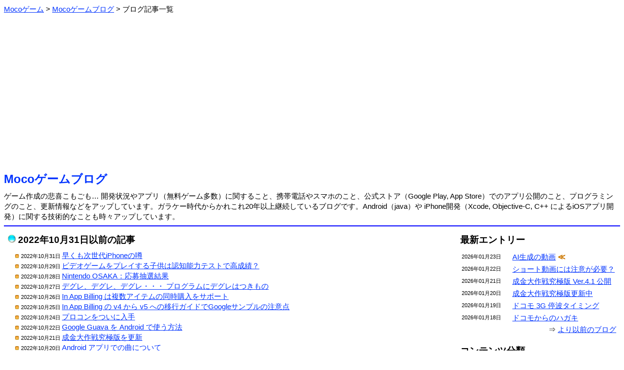

--- FILE ---
content_type: text/html; charset=Shift_JIS
request_url: https://m-app.jp/blog/?act=showlist&pid=5283
body_size: 3541
content:
<html><head>
<meta http-equiv='Content-Type' content='text/html;charset=Shift_JIS'>
<meta name="twitter:card" content="summary" />
<meta name="twitter:site" content="@MocoGames" />
<title>Mocoゲームブログ：無料ゲーム開発・携帯のことなど</title>
<style type="text/css">
body, td { line-height: 1.4; font-size: 15; }
font.fsize1 { font-size: 11; }
font.fsize2 { font-size: 13; }
font.fsize4 { font-size: 19; }
font.fsize5 { font-size: 24; }
a:link { color: #0033ff; }
a:visited { color: #6000ab; }
a:hover { color: #aa0000; }
.pankuzu ol li {
        display: inline;
        list-style-type: none;
}
.pankuzu ol {
 		margin: 0;
 		padding-left: 0;
}
body {
   font-family: 'Meiryo', "ヒラギノ角ゴ Pro W3", "ＭＳ Ｐゴシック", "Osaka", sans-serif;
}
.scroll {
	overflow-x: auto;
	white-space: normal;
}
.scroll::-webkit-scrollbar-track {
	background: #F1F1F1;
}
.scroll::-webkit-scrollbar-thumb {
	background: #BCBCBC;
}
</style>
<link rel="icon" href="/favicon.ico">
<link rel="apple-touch-icon" href="/apple-touch-icon.png" sizes="256x256">
</head><body link=#0000ff vlink=#0000ff>
<div class="pankuzu">
<ol itemscope itemtype="http://schema.org/BreadcrumbList"><li itemprop="itemListElement" itemscope itemtype="http://schema.org/ListItem">
<a itemprop="item" href="/">
<span itemprop="name">Mocoゲーム</span></a> &gt; 
<meta itemprop="position" content="1">
</li>
<li itemprop="itemListElement" itemscope itemtype="http://schema.org/ListItem">
<a itemprop="item" href="/blog/">
<span itemprop="name">Mocoゲームブログ</span></a> &gt; 
<meta itemprop="position" content="2">
</li>
<li>ブログ記事一覧</li>
</ol></div><br>
<center><script async src="https://pagead2.googlesyndication.com/pagead/js/adsbygoogle.js?client=ca-pub-2665966468390140"
     crossorigin="anonymous"></script>
<!-- BANNER 2022 -->
<ins class="adsbygoogle"
     style="display:block"
     data-ad-client="ca-pub-2665966468390140"
     data-ad-slot="2990091155"
     data-ad-format="auto"
     data-full-width-responsive="true"></ins>
<script>
     (adsbygoogle = window.adsbygoogle || []).push({});
</script></center><br><font class="fsize5"><b><a href="./" style="text-decoration: none;">Mocoゲームブログ</a></b></font><br><img src=/image/spacer.gif height=8><br>ゲーム作成の悲喜こもごも… 開発状況やアプリ（無料ゲーム多数）に関すること、携帯電話やスマホのこと、公式ストア（Google Play, App Store）でのアプリ公開のこと、プログラミングのこと、更新情報などをアップしています。ガラケー時代からかれこれ20年以上継続しているブログです。Android（java）や iPhone開発（Xcode, Objective-C, C++ によるiOSアプリ開発）に関する技術的なことも時々アップしています。<hr color=#0000ff>
<table border=0 width=100% cellpadding=6><tr><td valign=top>
<img src="/image/tamablue.gif"> <font class="fsize4"><b>2022年10月31日以前の記事</b></font><br><img src=/image/spacer.gif height=8><br>
　<img src="/image/listorange.gif"><font class="fsize1">2022年10月31日 </font><a href=./?date=2022-10-31>早くも次世代iPhoneの噂</a> <br>
　<img src="/image/listorange.gif"><font class="fsize1">2022年10月29日 </font><a href=./?date=2022-10-29>ビデオゲームをプレイする子供は認知能力テストで高成績？</a> <br>
　<img src="/image/listorange.gif"><font class="fsize1">2022年10月28日 </font><a href=./?date=2022-10-28>Nintendo OSAKA：応募抽選結果</a> <br>
　<img src="/image/listorange.gif"><font class="fsize1">2022年10月27日 </font><a href=./?date=2022-10-27>デグレ、デグレ、デグレ・・・ プログラムにデグレはつきもの</a> <br>
　<img src="/image/listorange.gif"><font class="fsize1">2022年10月26日 </font><a href=./?date=2022-10-26>In App Billing は複数アイテムの同時購入をサポート</a> <br>
　<img src="/image/listorange.gif"><font class="fsize1">2022年10月25日 </font><a href=./?date=2022-10-25>In App Billing の v4 から v5 への移行ガイドでGoogleサンプルの注意点</a> <br>
　<img src="/image/listorange.gif"><font class="fsize1">2022年10月24日 </font><a href=./?date=2022-10-24>プロコンをついに入手</a> <br>
　<img src="/image/listorange.gif"><font class="fsize1">2022年10月22日 </font><a href=./?date=2022-10-22>Google Guava を Android で使う方法</a> <br>
　<img src="/image/listorange.gif"><font class="fsize1">2022年10月21日 </font><a href=./?date=2022-10-21>成金大作戦究極版を更新</a> <br>
　<img src="/image/listorange.gif"><font class="fsize1">2022年10月20日 </font><a href=./?date=2022-10-20>Android アプリでの曲について</a> <br>
　<img src="/image/listorange.gif"><font class="fsize1">2022年10月19日 </font><a href=./?date=2022-10-19>Mac を長期間（4日以上）スリープモードで使用して問題ないか？</a> <br>
　<img src="/image/listorange.gif"><font class="fsize1">2022年10月18日 </font><a href=./?date=2022-10-18>がちんこビーチバレー2022を公開</a> <br>
　<img src="/image/listorange.gif"><font class="fsize1">2022年10月17日 </font><a href=./?date=2022-10-17>Androidアプリの開発者は AdMob と In App Billing のバージョンにも注意</a> <br>
　<img src="/image/listorange.gif"><font class="fsize1">2022年10月15日 </font><a href=./?date=2022-10-15>ず～っと治らない腱鞘炎</a> <br>
　<img src="/image/listorange.gif"><font class="fsize1">2022年10月14日 </font><a href=./?date=2022-10-14>「Nintendo OSAKA」プレオープンならプロコン買える？</a> <br>
　<img src="/image/listorange.gif"><font class="fsize1">2022年10月13日 </font><a href=./?date=2022-10-13>任天堂の問い合わせ窓口がスプラ3のせいでカオス？</a> <br>
　<img src="/image/listorange.gif"><font class="fsize1">2022年10月12日 </font><a href=./?date=2022-10-12>本当にプロコンが全然ない</a> <br>
　<img src="/image/listorange.gif"><font class="fsize1">2022年10月11日 </font><a href=./?date=2022-10-11>がちんこビーチバレー2022を公開予定</a> <br>
　<img src="/image/listorange.gif"><font class="fsize1">2022年10月09日 </font><a href=./?date=2022-10-09>スプラ2を遊んだらマッチング早かった。スプラ2を遊んでいる人は殆どスプラ3を買っているのでは？</a> <br>
　<img src="/image/listorange.gif"><font class="fsize1">2022年10月08日 </font><a href=./?date=2022-10-08>もしあれが普及していたらと考えると恐ろしい</a> <br>
　<img src="/image/listorange.gif"><font class="fsize1">2022年10月07日 </font><a href=./?date=2022-10-07>Androidアプリの開発者は targetSdkVersion の値に注意</a> <br>
　<img src="/image/listorange.gif"><font class="fsize1">2022年10月06日 </font><a href=./?date=2022-10-06>サーモンラン武器編成評価 武器ランキング というページを作りました</a> <br>
　<img src="/image/listorange.gif"><font class="fsize1">2022年10月05日 </font><a href=./?date=2022-10-05>まだ価格かわらずいつ変わるの？</a> <br>
　<img src="/image/listorange.gif"><font class="fsize1">2022年10月04日 </font><a href=./?date=2022-10-04>明日から App Store の価格が値上げ（追記あり）</a> <br>
　<img src="/image/listorange.gif"><font class="fsize1">2022年10月03日 </font><a href=./?date=2022-10-03>ワイドナショーで子供が「案件やろ？」</a> <br>
　<img src="/image/listorange.gif"><font class="fsize1">2022年10月02日 </font><a href=./?date=2022-10-02>複雑なメールアドレスにしたらいたずらメールが来なくなった</a> <br>
　<img src="/image/listorange.gif"><font class="fsize1">2022年09月30日 </font><a href=./?date=2022-09-30>成金大作戦究極版の10月マップを配信開始したのですが、もう10月・・・</a> <br>
　<img src="/image/listorange.gif"><font class="fsize1">2022年09月29日 </font><a href=./?date=2022-09-29>今更スプラトゥーン3 レビュー・感想 次は悪い点・改善要望</a> <br>
　<img src="/image/listorange.gif"><font class="fsize1">2022年09月28日 </font><a href=./?date=2022-09-28>今更スプラトゥーン3 レビュー・感想 まずは良い点</a> <br>
　<img src="/image/listorange.gif"><font class="fsize1">2022年09月27日 </font><a href=./?date=2022-09-27>アプリの一本化（無料化）情報まとめ</a> <br>
<div align=right>⇒ <a href=./?act=showlist&pid=5313>より最新のブログ</a></div><div align=right>⇒ <a href=./?act=showlist&pid=5253>より以前のブログ</a></div><br>
<center><script async src="https://pagead2.googlesyndication.com/pagead/js/adsbygoogle.js?client=ca-pub-2665966468390140"
     crossorigin="anonymous"></script>
<!-- SQUARE 2022 -->
<ins class="adsbygoogle"
     style="display:block"
     data-ad-client="ca-pub-2665966468390140"
     data-ad-slot="4780264091"
     data-ad-format="auto"
     data-full-width-responsive="true"></ins>
<script>
     (adsbygoogle = window.adsbygoogle || []).push({});
</script></center><table border=0 cellspacing=24 cellpadding=6 align=center><tr><td bgcolor=#cccffc align=center width=160><a href=./ style="text-decoration: none;">ブログTOP</a></td>
<td bgcolor=#cccffc align=center width=160><a href=../ style="text-decoration: none;">Mocoゲーム</a></td>
<td bgcolor=#cccffc align=center width=160><a href=./wday/whatday.cgi style="text-decoration: none;">今日は何の日</a></td>
</tr></table>

</td><td width=24></td><td width=320 valign=top>
<font class="fsize4"><b>最新エントリー</b></font><br><img src=/image/spacer.gif height=8><br>
<table border=0 width=100%>
<tr><td width=100><font class="fsize1">2026年01月23日</font></td><td><a href=./?date=2026-01-23>AI生成の動画</a> <font color=#cc7700><b>≪</b></font></td></tr>
<tr><td width=100><font class="fsize1">2026年01月22日</font></td><td><a href=./?date=2026-01-22>ショート動画には注意が必要？</a> </td></tr>
<tr><td width=100><font class="fsize1">2026年01月21日</font></td><td><a href=./?date=2026-01-21>成金大作戦究極版 Ver.4.1 公開</a> </td></tr>
<tr><td width=100><font class="fsize1">2026年01月20日</font></td><td><a href=./?date=2026-01-20>成金大作戦究極版更新中</a> </td></tr>
<tr><td width=100><font class="fsize1">2026年01月19日</font></td><td><a href=./?date=2026-01-19>ドコモ 3G 停波タイミング</a> </td></tr>
<tr><td width=100><font class="fsize1">2026年01月18日</font></td><td><a href=./?date=2026-01-18>ドコモからのハガキ</a> </td></tr>
</table>
<div align=right>⇒ <a href=./?act=showlist&pid=6281>より以前のブログ</a></div><br>
<font class="fsize4"><b>コンテンツ分類</b></font><br><img src=/image/spacer.gif height=8><br>
　<img src="/image/listmura.gif"><a href=./?act=showcontent&contid=34>AI（人工知能）の話 (53)</a><br>　<img src="/image/listmura.gif"><a href=./?act=showcontent&contid=26>YouTuberと動画サイト (87)</a><br>　<img src="/image/listmura.gif"><a href=./?act=showcontent&contid=22>いろいろ (380)</a><br>　<img src="/image/listmura.gif"><a href=./?act=showcontent&contid=21>いろいろレビュー (27)</a><br>　<img src="/image/listmura.gif"><a href=./?act=showcontent&contid=3>アプリの事 (387)</a><br>　<img src="/image/listmura.gif"><a href=./?act=showcontent&contid=36>アプリストアの話 (287)</a><br>　<img src="/image/listmura.gif"><a href=./?act=showcontent&contid=20>アプリ公開情報 (375)</a><br>　<img src="/image/listmura.gif"><a href=./?act=showcontent&contid=14>アプリ更新/修正情報 (277)</a><br>　<img src="/image/listmura.gif"><a href=./?act=showcontent&contid=24>クイズいろいろ (40)</a><br>　<img src="/image/listmura.gif"><a href=./?act=showcontent&contid=15>ゲーム全般 (741)</a><br>　<img src="/image/listmura.gif"><a href=./?act=showcontent&contid=16>スプラトゥーン (234)</a><br>　<img src="/image/listmura.gif"><a href=./?act=showcontent&contid=12>スポーツの話 (220)</a><br>　<img src="/image/listmura.gif"><a href=./?act=showcontent&contid=7>スマートフォンの話 (586)</a><br>　<img src="/image/listmura.gif"><a href=./?act=showcontent&contid=8>タブレットの話 (104)</a><br>　<img src="/image/listmura.gif"><a href=./?act=showcontent&contid=27>テレビの話 (29)</a><br>　<img src="/image/listmura.gif"><a href=./?act=showcontent&contid=10>ネットの話 (104)</a><br>　<img src="/image/listmura.gif"><a href=./?act=showcontent&contid=9>パソコンの話 (97)</a><br>　<img src="/image/listmura.gif"><a href=./?act=showcontent&contid=19>フォームへの返答 (39)</a><br>　<img src="/image/listmura.gif"><a href=./?act=showcontent&contid=28>プログラミングの話 (96)</a><br>　<img src="/image/listmura.gif"><a href=./?act=showcontent&contid=2>ページの事 (141)</a><br>　<img src="/image/listmura.gif"><a href=./?act=showcontent&contid=11>ページ更新情報 (173)</a><br>　<img src="/image/listmura.gif"><a href=./?act=showcontent&contid=33>ポケモンGO（位置ゲー） (123)</a><br>　<img src="/image/listmura.gif"><a href=./?act=showcontent&contid=18>メルマガの事 (20)</a><br>　<img src="/image/listmura.gif"><a href=./?act=showcontent&contid=13>家電の話 (45)</a><br>　<img src="/image/listmura.gif"><a href=./?act=showcontent&contid=4>開発情報 (375)</a><br>　<img src="/image/listmura.gif"><a href=./?act=showcontent&contid=5>技術的な話 (99)</a><br>　<img src="/image/listmura.gif"><a href=./?act=showcontent&contid=6>携帯の話 (656)</a><br>　<img src="/image/listmura.gif"><a href=./?act=showcontent&contid=31>時事的な話題 (148)</a><br>　<img src="/image/listmura.gif"><a href=./?act=showcontent&contid=35>将棋の話 (58)</a><br>　<img src="/image/listmura.gif"><a href=./?act=showcontent&contid=1>独り言 (86)</a><br><br><font class="fsize4"><b>カレンダー</b></font><br><img src=/image/spacer.gif height=0><br>
<pre>     <a href=./?act=showlist&year=2026&month=01>2026年01月</a>     <br>
             <a href=./?date=2026-01-01>1</a>  <a href=./?date=2026-01-02>2</a>  3<br> <a href=./?date=2026-01-04>4</a>  <a href=./?date=2026-01-05>5</a>  <a href=./?date=2026-01-06>6</a>  <a href=./?date=2026-01-07>7</a>  <a href=./?date=2026-01-08>8</a>  <a href=./?date=2026-01-09>9</a> 10<br><a href=./?date=2026-01-11>11</a> <a href=./?date=2026-01-12>12</a> <a href=./?date=2026-01-13>13</a> <a href=./?date=2026-01-14>14</a> <a href=./?date=2026-01-15>15</a> <a href=./?date=2026-01-16>16</a> 17<br><a href=./?date=2026-01-18>18</a> <a href=./?date=2026-01-19>19</a> <a href=./?date=2026-01-20>20</a> <a href=./?date=2026-01-21>21</a> <a href=./?date=2026-01-22>22</a> <a href=./?date=2026-01-23>23</a> 24<br>25 26 27 28 29 30 31</pre><div align=right>⇒ <a href="./?act=showcarlender">ブログカレンダー</a></div></td></table>

<br><br><a href="https://twitter.com/MocoGames?ref_src=twsrc%5Etfw" class="twitter-follow-button" data-size="large" data-lang="ja" data-show-count="false">Follow @MocoGames</a><script async src="https://platform.twitter.com/widgets.js" charset="utf-8"></script><br>ツイッターフォローお願いします。<hr color=#0000ff><center><address>(C)Mocoゲーム 2005-</address></center>


</body></html>


--- FILE ---
content_type: text/html; charset=utf-8
request_url: https://www.google.com/recaptcha/api2/aframe
body_size: 269
content:
<!DOCTYPE HTML><html><head><meta http-equiv="content-type" content="text/html; charset=UTF-8"></head><body><script nonce="WT_BHlVmIWOWV-F4yHp4Ng">/** Anti-fraud and anti-abuse applications only. See google.com/recaptcha */ try{var clients={'sodar':'https://pagead2.googlesyndication.com/pagead/sodar?'};window.addEventListener("message",function(a){try{if(a.source===window.parent){var b=JSON.parse(a.data);var c=clients[b['id']];if(c){var d=document.createElement('img');d.src=c+b['params']+'&rc='+(localStorage.getItem("rc::a")?sessionStorage.getItem("rc::b"):"");window.document.body.appendChild(d);sessionStorage.setItem("rc::e",parseInt(sessionStorage.getItem("rc::e")||0)+1);localStorage.setItem("rc::h",'1769237907094');}}}catch(b){}});window.parent.postMessage("_grecaptcha_ready", "*");}catch(b){}</script></body></html>